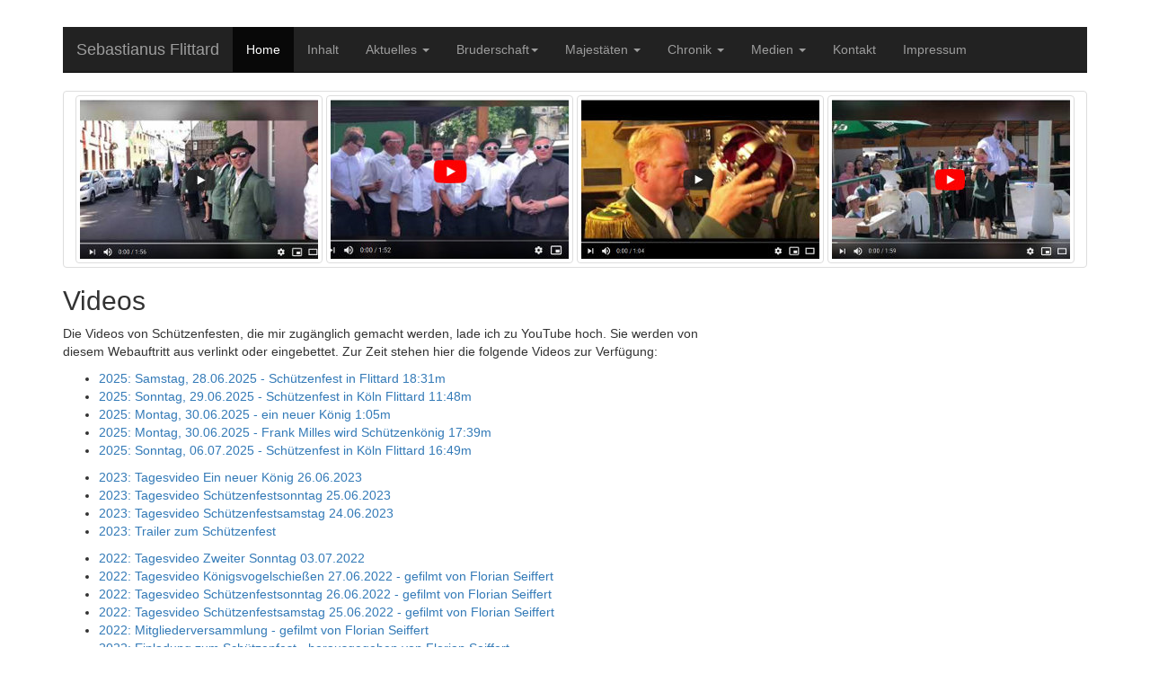

--- FILE ---
content_type: text/html
request_url: http://sebastianus-flittard.de/Videos/index.html
body_size: 5045
content:
<!DOCTYPE html>
<html lang="de">
  <head>
    <meta charset="utf-8">
    <meta http-equiv="X-UA-Compatible" content="IE=edge">
    <meta name="viewport" content="width=device-width, initial-scale=1">
    <!-- Die 3 Meta-Tags oben *müssen* zuerst im head stehen; jeglicher sonstiger head-Inhalt muss *nach* diesen Tags kommen -->
    <meta name="description" content="">
    <meta name="author" content="Pfarrgemeinderat">
    <link rel="icon" href="../../../favicon.ico">
    <meta http-equiv="Content-Type" content="text/html; charset=utf-8" />
    <title>Sebastianus Flittard: Videos</title>
    <link rel="schema.DC" href="http://purl.org/dc/elements/1.1/" />
    <link href="../images/favicon.ico" rel="shortcut icon" />
    <meta name="DC.Title" content="<!-- platzhalter-dctitel -->" />
    <meta name="DC.Creator" content="Florian Seiffert" />
    <meta name="DC.Subject" content="Köln Flittard" />
    <meta name="DC.Description.abstract" content="Die Seiten der St. Sebastianus Schützenbruderschaft Köln Flittard." />
    <meta name="DC.Publisher" content="Florian Seiffert" />
    <meta name="DC.Contributor" content="Florian Seiffert" />
    <meta name="DC.Date.created" content="16.01.2026" />
    <meta name="DC.Type" scheme="DCMIType" content="Text" />
    <meta name="DC.Format" scheme="IMT" content="text/html" />
    <meta name="DC.Identifier" content="http://www.sebastianus-flittard.de/Videos/index.html" />
    <meta name="DC.Language" scheme="RFC3066" content="ger" />
    <!-- Refrest Page nach 10.800 Sekunden = 3h -->
    <meta http-equiv="refresh" content="10800">
    <!-- Bootstrap-CSS -->
    <link href="../css/bootstrap.min.css" rel="stylesheet">
    <!-- Besondere Stile für diese Vorlage -->
    <link href="../css/offcanvas.css" rel="stylesheet">
    <!-- Custom styles for this template -->
    <link href="../css/navbar.css" rel="stylesheet">
    <!-- IE10 viewport hack for Surface/desktop Windows 8 bug -->
    <link href="../css/ie10-viewport-bug-workaround.css" rel="stylesheet">
    <!-- Stylesheets F* -->
    <link href="../css/christen-am-rhein.css" rel="stylesheet">
  </head>
  <body>
    <div class="container">
      <div class="text-center center-block">
	<p><!-- platzhalter-losung --></p>
      </div>
      
      <!-- nicht statischer navbar -->
      <nav class="navbar navbar-inverse navbar-static-top">
        <div class="container">
          <div class="navbar-header">
            <button type="button" class="navbar-toggle collapsed" data-toggle="collapse" data-target="#navbar" aria-expanded="false" aria-controls="navbar">
              <span class="sr-only">Toggle navigation</span>
              <span class="icon-bar"></span>
              <span class="icon-bar"></span>
              <span class="icon-bar"></span>
            </button>
            <a class="navbar-brand" href="../index.html">Sebastianus Flittard</a>
          </div>
          <div id="navbar" class="navbar-collapse collapse">
            <ul class="nav navbar-nav">
              <li class="active"><a href="../index.html">Home</a></li>
              <li><a href="../Inhalt.html">Inhalt</a></li>

	      <!-- Aktuelles -->
              <li class="dropdown">
		<a href="../Aktuelles.html" class="dropdown-toggle" data-toggle="dropdown" role="button" aria-haspopup="true" aria-expanded="false">Aktuelles <span class="caret"></span></a>
		<ul class="dropdown-menu">
                  <!-- <li><a href="../Presseinformationen.html">Presseinformationen</a></li> -->
                  <li role="separator" class="divider"></li>
                  <li><a href="../Koenige-und-Koeniginnen/Frank-Milles-2025.html">aktueller König</a></li>
                  <li role="separator" class="divider"></li>
                  <li><a href="../Kalender.html">Kalender</a></li>
                  <li><a href="../Termine.html">Termine</a></li>
                  <li role="separator" class="divider"></li>
                  <li><a href="../Einladung.html">Schützenfest 2022</a></li>
                  <li role="separator" class="divider"></li>
                  <li><a href="../Inhaltsverzeichnis.html">Inhalt</a></li>
		</ul>
              </li>

	      <!-- Bruderschaft -->
              <li class="dropdown">
		<a href="../#" class="dropdown-toggle" data-toggle="dropdown" role="button" aria-haspopup="true" aria-expanded="false">Bruderschaft<span class="caret"></span></a>
		<ul class="dropdown-menu">
                  <li><a href="../Einladung.html">Schützenfest 2024</a></li>
                  <li role="separator" class="divider"></li>
                  <li><a href="../Kalender.html">Kalender</a></li>
                  <li><a href="../Termine.html">Termine</a></li>
                  <li><a href="../Mitgliedschaft.html">Mitgliedschaft</a></li>
		  <li><a href="../Beitrag.html">Mitgliedsbeitrag</a></li>
                  <li><a href="../Satzungen/index.html">Satzungen</a></li>
		  <li><a href="../Anfahrtsbeschreibung.html">Anfahrtsbeschreibung</a></li>
		  <li><a href="../Suche.html">Suche im Webauftritt</a></li>
		  <li><a href="../Kontakt.html">Kontakt</a></li>
		  <li><a href="../Anfahrtsbeschreibung.html">Adresse / Anfahrt</a></li>
		  <li><a href="../Impressum.html">Impressum</a></li>
		  <li role="separator" class="divider"></li>
                  <li><a href="../Miete-Schuetzenhalle.html">Miete Schützenhalle / Flachbahn</a></li>
		</ul>
              </li>

	      <!-- Majestäten -->
              <li class="dropdown">
		<a href="../#" class="dropdown-toggle" data-toggle="dropdown" role="button" aria-haspopup="true" aria-expanded="false">Majestäten <span class="caret"></span></a>
		<ul class="dropdown-menu">
                  <li><a href="../Koenige-und-Koeniginnen/Frank-Milles-2025.html">aktueller König</a></li>
                  <li><a href="../Koenige-und-Koeniginnen/">Könige und Königinnen</a></li>
		  <li><a href="../Koenige-und-Koeniginnen/Schuetzenkoenige.html">Schützenkönige</a></li>
		  <li><a href="../Koenige-und-Koeniginnen/Schuetzenkoniginnen.html">Schützenköniginnen</a></li>
		  <li><a href="../Koenige-und-Koeniginnen/Mehrfach-Koenige.html">Mehrfachkönige</a></li>
		  <li><a href="../Koenige-und-Koeniginnen/Heukoenigspaare.html">Heukönigspaare</a></li>
		  <li><a href="../Weitere-Koenige/Koelner-Stadtheukoenig.html">Stadtheukönige</a></li>
		  <li><a href="../Koenige-und-Koeniginnen/Jungschuetzenkoenige.html">Jungschützenkönige</a></li>
		  <li><a href="../Koenige-und-Koeniginnen/Schuelerprinzen.html">Schülerprinzen</a></li>
		  <li><a href="../Koenige-und-Koeniginnen/Bambiniprinzen.html">Bambiniprinzen</a></li>
		  <li><a href="../Koenige-und-Koeniginnen/Kuekenkoenige.html">Kükenkönige</a></li>
		  <li role="separator" class="divider"></li>
		  <li><a href="../Archiv/Koenigsschussstatistik.html">Königsschussstatistik</a></li>
                  <li><a href="http://www.christen-am-rhein.com/doc/koenigsliste.pdf">Königsliste (pdf)</a></li>
		</ul>
              </li>

	      <!-- Chronik -->
              <li class="dropdown">
		<a href="../#" class="dropdown-toggle" data-toggle="dropdown" role="button" aria-haspopup="true" aria-expanded="false">Chronik <span class="caret"></span></a>
		<ul class="dropdown-menu">
		  <li role="separator" class="divider"></li>
                  <li><a href="../Archiv/index.html">Archiv</a></li>
                  <li><a href="../Chronik400/index.html">Chronik 400 Jahre</a></li>
                  <li><a href="../Chronik425/index.html">Chronik 425 Jahre</a></li>
                  <li role="separator" class="divider"></li>
		  <li><a href="../Aemter-in-der-Bruderschaft/Vorstand.html">Der Vorstand</a></li>
		  <li><a href="../Aemter-in-der-Bruderschaft/Brudermeister.html">Die Brudermeister</a></li>
		  <li><a href="../Aemter-in-der-Bruderschaft/Kommandanten.html">Die Kommandanten</a></li>
		  <li><a href="../Aemter-in-der-Bruderschaft/Oberschiessmeister.html">Die Oberschießmeister</a></li>
		  <li><a href="../Aemter-in-der-Bruderschaft/Jungschuetzenmeister.html">Die Jungschützenmeister</a></li>
                  <li role="separator" class="divider"></li>
		</ul>
              </li>

	      <!-- Medien -->
              <li class="dropdown">
		<a href="../#" class="dropdown-toggle" data-toggle="dropdown" role="button" aria-haspopup="true" aria-expanded="false">Medien <span class="caret"></span></a>
		<ul class="dropdown-menu">
                  <!-- <li><a href="../Presseinformationen.html">Presseinformationen</a></li> -->
                  <li><a href="http://www.christen-am-rhein.com/doc/koenigsliste.pdf">Königsliste (pdf)</a></li>
                  <li><a href="../Bilder/index.html">Bilder</a></li>
                  <li><a href="../Videos/index.html">Videos</a></li>
		</ul>
              </li>

	      <li><a href="../Kontakt.html">Kontakt</a></li>
	      <li><a href="../Impressum.html">Impressum</a></li>
            </ul>
          </div><!--/.nav-collapse -->
        </div>
      </nav>
      <div class="text-center center-block">
	<p><!-- platzhalter-losung --></p>
      </div>
      
      <!-- Verborgen: xs extra klein
	   sm klein
	   md mittel -->
      <!-- Bilder 265x177 px : -->
      <div class="text-center center-block rip img-thumbnail">
	      <img src="../images/seb_02209.jpg" class="img-responsive rip img-thumbnail" alt="leiste"><!-- video -->      <img src="../images/seb_02210.jpg" class="img-responsive rip img-thumbnail hidden-xs" alt="leiste"><!-- video -->      <img src="../images/seb_02214.jpg" class="img-responsive rip img-thumbnail hidden-xs hidden-sm" alt="leiste"><!-- video -->      <img src="../images/seb_02208.jpg" class="img-responsive rip img-thumbnail hidden-xs hidden-sm hidden-md" alt="leiste"><!-- video -->
      </div>

      <!-- platzhalter-fritz -->
      <!-- Das sind zwei Spalten z.B. fuer die Seite Wochenprophet -->
      <div class="row">
      <div class="col-xs-12 col-sm-6 col-lg-8">
	<p><!-- Anfang Inhalt -->
 <h2>Videos</h2>


Die Videos von Schützenfesten, die mir zugänglich gemacht werden, lade
ich zu YouTube hoch. Sie werden von diesem Webauftritt aus verlinkt
oder eingebettet. Zur Zeit stehen hier die folgende Videos zur
Verfügung:

<P>

<UL>
<LI><a href="https://youtu.be/MBTcbBWDBME?si=XLo5SztqtwInPp6h">2025: Samstag, 28.06.2025 - Schützenfest in Flittard 18:31m</A>
</LI>
<LI><a href="https://youtu.be/1SVbIsxOIww?si=rwY7vAEm630Ffwww">2025: Sonntag, 29.06.2025 - Schützenfest in Köln Flittard 11:48m</A>
</LI>
<LI><a href="https://youtu.be/elt0DlytkYA?si=U3GpkXyXG33gDJxV">2025: Montag,  30.06.2025 - ein neuer König 1:05m</A>
</LI>
<LI><a href="https://youtu.be/cv-z4Dz8co0?si=YVYD4z4nbzxk4_dF">2025: Montag,  30.06.2025 - Frank Milles wird Schützenkönig 17:39m</A>
</LI>
<LI><a href="https://youtu.be/B3jRgRWwxlQ?feature=shared">2025: Sonntag, 06.07.2025 - Schützenfest in Köln Flittard 16:49m</A>
<P>
</LI>
<LI><a href="https://youtu.be/YCP7tLsGVeo">2023: Tagesvideo Ein neuer König 26.06.2023</A>
</LI>
<LI><a href="https://youtu.be/I1h0r6Blrjg">2023: Tagesvideo Schützenfestsonntag 25.06.2023</A>
</LI>
<LI><a href="https://youtu.be/hquZTwPAu9A">2023: Tagesvideo Schützenfestsamstag 24.06.2023</A>
</LI>
<LI><a href="https://youtu.be/T8hLsXXD4eE">2023: Trailer zum Schützenfest</A>
<P>
</LI>
<LI><a href="https://youtu.be/Fp5X8U4vXNI">2022: Tagesvideo Zweiter Sonntag 03.07.2022</A>
</LI>
<LI><a href="https://youtu.be/CWDqEz03A3M">2022: Tagesvideo Königsvogelschießen 27.06.2022 - gefilmt von Florian Seiffert</A>
</LI>
<LI><a href="https://youtu.be/wnqkDx0iCGY">2022: Tagesvideo Schützenfestsonntag 26.06.2022 - gefilmt von Florian Seiffert</A>
</LI>
<LI><a href="https://youtu.be/6VXj3hNHk3E">2022: Tagesvideo Schützenfestsamstag 25.06.2022 - gefilmt von Florian Seiffert</A>
</LI>
<LI><a href="https://youtu.be/ZFEc8p-KTCs">2022: Mitgliederversammlung - gefilmt von Florian Seiffert</A>
</LI>
<LI><a href="https://youtu.be/NW6dyu3n8N0">2022: Einladung zum Schützenfest - herausgegeben von Florian Seiffert</A>
<P>
</LI>
<LI><a href="https://youtu.be/N09hDtrkGSk">2020: Jahreshauptversammlung - gefilmt von Florian Seiffert. 1+1/2 Minuten.</A>
<P>
</LI>
<LI><a href="https://youtu.be/jglmtYJKcVA">2019: Schützenfest / Der Film. - gefilmt von Steffen- und Florian Seiffert. 67 Minuten.</A>
</LI>
<LI><a href="https://youtu.be/UdZEaGVDNTk">2019: Tagesvideo Zweiter Sonntag 07.07.2019 - gefilmt von Florian Seiffert</A>
</LI>
<LI><a href="https://youtu.be/e1YdVxDyIOE">2019: Tagesvideo Königsvogelschießen 01.07.2019 - gefilmt von Florian Seiffert</A>
</LI>
<LI><a href="https://youtu.be/oXxEh0f-2Uc">2019: Tagesvideo Schützenfestsonntag 30.06.2019 - gefilmt von Florian Seiffert</A>
</LI>
<LI><a href="https://youtu.be/eeXl8hcQJRM">2019: Tagesvideo Schützenfestsamstag 29.06.2019 - gefilmt von Florian Seiffert</A>
</LI>
<LI><a href="https://youtu.be/4FH0xV8K_No">2019: Einladung zum Schützenfest II - herausgegeben von Florian Seiffert</A>
</LI>
<LI><a href="https://youtu.be/yh_QTNXxvto">2019: Einladung zum Schützenfest  I - herausgegeben von Florian Seiffert</A>
</LI>
<LI><a href="https://youtu.be/vQGpIDpAYHY">2019: Eindrücke vom Bundesköniginnentag in Stammheim - gefilmt von Florian Seiffert</A>
</LI>
<LI><a href="https://youtu.be/xSI2H7WTIJo">2019: Eindrücke vom Maifest - gefilmt von Florian Seiffert</A>
</LI>
<LI><a href="https://youtu.be/G-hxxzmTG_Y">2019: Eindrücke von der Jahreshauptversammlung - gefilmt von Florian Seiffert</A>
<P>
</LI>
<LI><a href="https://youtu.be/xbOr8Zb-BSw">2018: Schützenfest / Der Film. - gefilmt von Bernd Hammes und Florian Seiffert. 60 Minuten.</A>
</LI>
<LI><a href="https://youtu.be/X_wFBOZ_P58">2018: Zweiter Sonntag 01.07.2018 - gefilmt von Florian Seiffert</A>
</LI>
<LI><a href="https://youtu.be/4EM1A1EdMbI">2018: Ein Video für den König - gefilmt von Florian Seiffert</A>
</LI>
<LI><a href="https://youtu.be/4pkelIZR6Bw">2018: Königsvogelschießen 25.06.2018 - gefilmt von Florian Seiffert</A>
</LI>
<LI><a href="https://youtu.be/kKncaEsmwCE">2018: Schützenfestsonntag 24.06.2018 - gefilmt von Florian Seiffert</A>
</LI>
<LI><a href="https://youtu.be/XT_Y_vmXR1E">2018: Schützenfestsamstag 23.06.2018 - gefilmt von Florian Seiffert</A>
</LI>
<LI><a href="https://youtu.be/fltvJZt7fbU">2018: Eindrücke von der Mitgliederversammlung - gefilmt von Florian Seiffert</A>
</LI>
<LI><a href="https://youtu.be/ZZDAyFk88Vk">2018: Eindrücke von der Jahreshauptversammlung - gefilmt von Florian Seiffert</A>
<P>
</LI>
<LI><a href="https://youtu.be/q-JAQe7q9E0">2017: Schützenfest / Der Film. - gefilmt von Florian Seiffert und Markus Brachtendorf. 55 Minuten.</A>
</LI>
<LI><a href="https://youtu.be/dXEDjBSeL80">2017: Der Königsschuss - gefilmt von Markus Brachtendorf</A>
</LI>
<LI><a href="https://youtu.be/0Od3W39fSxY">2017: Königsvogelmontag - gefilmt von Florian Seiffert</A>
</LI>
<LI><a href="https://youtu.be/3sz3cbRcHX0">2017: Schützenfestsonntag - gefilmt von Florian Seiffert</A>
</LI>
<LI><a href="https://youtu.be/kOXur2rMTPU">2017: Schützenfestsamstag - gefilmt von Florian Seiffert</A>
</LI>
<LI><a href="https://youtu.be/gPTMeiurK24">2017: Das Video zum Königsjahr 2016/2017 von Bettina und Andreas Köhler - zusammengestellt von Andreas Köhler</A>
</LI>
<LI><a href="https://youtu.be/aAeF4iv3NrU">2017: Ein kurzer Eindruck von der Mitgliederversammlung - gefilmt von Florian Seiffert</A>
<P>
</LI>
<LI><a href="https://www.youtube.com/embed/pQuLxdNFPXM">2016: Ein Video für den König - gefilmt von Florian Seiffert</A>
<P>
</LI>
<LI><a href="http://youtu.be/d-5cpfWJF64">2012: Umzug zweiter Sonntag - gefilmt von Florian Seiffert</A>
</LI>
<LI><a href="http://youtu.be/tEBecQTBRwM?hd=1">2012: Krönung Marion und Christoph Schmitz - gefilmt von Holger Rettig</A>
</LI>
<LI><a href="http://youtu.be/PPVl8EepODw">2012: Die WDR-Lokalzeit besucht Marion und Christoph Schmitz - gefilmt vom WDR Köln</A>
<P>
</LI>
<LI><a href="http://youtu.be/1Sjl7Mg1dtM">2009: Königsschuss von Heinz Roggendorf - gefilmt von Juri Seiffert</A>
<P>
</LI>
<LI><a href="http://youtu.be/d-5cpfWJF64">2008: Hauptfestzug - gefilmt von Claus Bitten</A>
<P>
</LI>
<LI><a href="http://youtu.be/6P1vobZymbY">2001: Die letzten vier Schüsse auf den Vogel, Königsschuss von Franz Goracy - gefilmt von Peter Werner</A>
<P>
</LI>
<LI><a href="https://youtu.be/lGZ0MKn4JLM">1994: Jubiläumsfest 400 Jahre St.Sebastianus Schützenbruderschaft - gefilmt von Winfried Seiffert</A>
</LI>
<LI><a href="https://youtu.be/WVRpgFW15Is">1994: Festkommers zum 400jährigen Jubiläum - Teil 1 - der Kameramann ist unbekannt</A>
</LI>
<LI><a href="https://youtu.be/QpdUNafqNNs">1994: Festkommers zum 400jährigen Jubiläum - Teil 2 - der Kameramann ist unbekannt</A>
</LI>
<LI><a href="http://youtu.be/T4FVEjrQ-wY">1962: Sebastianus- und Schützenfest - gefilmt von Hubert Kissel</A>
</LI>
</UL>

<P>
Haben Sie eine Videokasette, einen Normal- oder Super8-Film, ein
Handyvideo von einem Schützenfest in Flittard. <A href="../Impressum.html#Impressum">Bitte sprechen
 Sie mich an!</A>. <!-- Ende Inhalt -->
<!-- Anfang Links  -->
  <!-- Ende Links  -->
</p>
      </div>
      <div class="col-xs-6 col-lg-4">
	<p><!-- platzhalter-spalte-rechts --></p>
      </div>
      </div>
      <!-- platzhalter-homepage -->
      <hr>

      <footer>
        <p><a href="../Informationen/Webmaster-Redaktion.html"><p class="text-success">Florian Seiffert, 16.01.2026</p></a></p>
	<p><a href="../Impressum.html">Impressum / Datenschutz</a></p>
      </footer>
    </div><!--/.container-->
    
    <!-- Bootstrap-JavaScript
    ================================================== -->
    <!-- Am Ende des Dokuments platziert, damit Seiten schneller laden -->
    <script src="https://ajax.googleapis.com/ajax/libs/jquery/1.12.4/jquery.min.js"></script>
    <script src="../js/bootstrap.min.js"></script>
    <script src="../js/offcanvas.js"></script>
  </body>
</html>


--- FILE ---
content_type: text/css
request_url: http://sebastianus-flittard.de/css/christen-am-rhein.css
body_size: 1890
content:
/* Sondereinstellungen
   Florian */

table {
  border-collapse: collapse; /* separate; */
  border-spacing: 0.2em;
}
th, td {
  padding: .2em .5em;
  border-radius: .1em;  
}  
thead th {
  background-color: #ffebe6;
  color: #c32e04;
}
td {
  text-align: left;
  border: thin solid #444;
  /* box-shadow: inset 1px 3px 5px -3px rgb(0 0 0 / .5); */
}   
tbody tr:nth-child(even) { 
  background-color: #cdfad0; 
  color: #000; 
}


.finanz {
  background:#fa0;
}

.fritz {
  padding:10px;
  margin-left: auto;
  margin-right: auto;
  width: 550px;
  color: #000;
  align: middle;
}

.fritz h1 {
  text-align: center;
}

.abgesagt {
  color: #A00;
  font-weight: bold;
};

#fslogo1,#fslogo2,#fslogo3,#fslogo4,#fslogo5,#fslogo6,#fslogo7,#fslogo8 {
  border: 0pt;
}

#fs_aktuellesbild {
  width: 111px;
  float: left;
}

#redaktion {
   color: #ffaaaa;
   float: right;
   padding-top:0px;
   padding-bottom:50px;
   margin:10px;
}

#twitter {
   width: 32px;
  border:  0px;
  padding-top:10px;
  padding-bottom:0px;
}

#myyaml {
  padding-top:40px;
  color: #aaa;
  float: right;
  padding-bottom:20px;
}

#hlistred {
  color: #b00;
  font-variant:small-caps;
}

.float_left { float: left; display:inline;   margin: 0   0   0 -5px; }

.float_right { float: right; display:inline;   margin: 0   0   0 -5px; }

.bildrand { margin:5px; padding: 5px; border:5px; }


/* Macht einen schwarzen Rand um die Leistenbilder fuer Trauerfaelle */
/* .rip { background-color: #222; } */

/* http://holdirbootstrap.de/css/ */
@font-size-h1:            floor((@font-size-base * 2.6)); // ~36px
@font-size-h2:            floor((@font-size-base * 2.15)); // ~30px
@font-size-h3:            ceil((@font-size-base * 1.7)); // ~24px
@font-size-h4:            ceil((@font-size-base * 1.25)); // ~18px
@font-size-h5:            @font-size-base;
@font-size-h6:            ceil((@font-size-base * 0.85)); // ~12px
